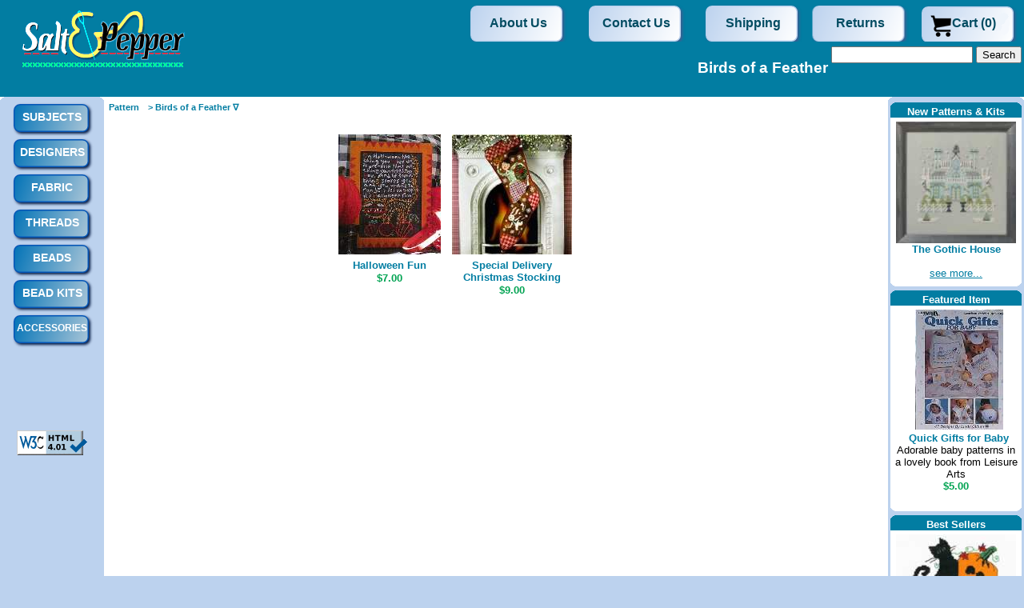

--- FILE ---
content_type: text/html
request_url: http://www.salt-and-pepper.com/store/Pattern-Birds_of_a_Feather
body_size: 33269
content:
<!DOCTYPE HTML PUBLIC "-//W3C//DTD HTML 4.01 Transitional//EN">
<html>
<head>
  <title> Birds of a Feather    - 
Cross Stitch Patterns &amp; Kits </title>
  <meta name="description" content="Cross stitch Pattern from Birds of a Feather.  Great selection of supplies, including kits, fabric, threads, and beads, at great prices.">
  <link rel="canonical" href="http://www.salt-and-pepper.com/store/Pattern-Birds_of_a_Feather">

  <link rel="stylesheet" type="text/css" href="agorastyles.css" media="screen">
<link rel="stylesheet" type="text/css" href="html/html-templates/templates/Custom/CustomOne/agoratemplate.css" media="screen">
<meta http-equiv="Content-Type" content="text/html; charset=iso-8859-1">
<link rel="stylesheet" href="../css/stylesheet.css" type="text/css" media="screen">
<!--[if IE]>
<style>
    body {
         margin: 0;
    }

</style>
<![endif]-->
<!--[if IE 6]>
<link rel="stylesheet" href="../css/ie6.css" type="text/css" media="screen">
<script type="text/javascript" src="../JS_files/iepngfix_tilebg.js"></script> 
<link rel="stylesheet" href="../css/ie62.css" type="text/css" media="screen">
<![endif]-->
<script type="text/javascript">
  // This function is called from the pop-up menus to transfer to
  // a different page. Ignore if the value returned is a null string:
  function goPage (newURL) {

      // if url is empty, skip the menu dividers and reset the menu selection to default
      if (newURL != "") {
      
          // if url is "-", it is this page -- reset the menu:
          if (newURL == "-" ) {
              resetMenu();            
          } 
          // else, send page to designated URL            
          else {  
            document.location.href = newURL;
          }
      }
  }

// resets the menu selection upon entry to this page:
function resetMenu() {
   document.gomenu.selector.selectedIndex = 2;
}
</script>
<meta name="google-site-verification" content="DDNGsbFAEEaFcfLMshAbFkTFgiNYcrkoNBiZ_FmYdao" />
 
<script src="https://seal.buysafe.com/private/rollover/rollover.js" type="text/javascript" language="javascript" charset="utf-8"></script>
<script type="text/javascript">
function buySAFEOnClick(WantsBond)
{
  document.cartForm.buySAFE.value = WantsBond;
  document.cartForm.submit();
}
</script>


</head>
<body><div id="big">
	<div id="header">
		<div class="logo"><a href="http://www.salt-and-pepper.com/"><img src="http://www.salt-and-pepper.com/Images/splogosmall.png" alt="Cross Stitch from Salt and Pepper"></a>
</div>

		<div id="topnav">

			<ul id="navlist">
			<li><a href="http://www.salt-and-pepper.com/store/crossstitch.cgi?cartlink=About_Us.html">About Us</a></li>
			<li><a href="http://www.salt-and-pepper.com/store/crossstitch.cgi?cartlink=Contact_Us.htm">Contact Us</a></li>
			<li><a href="http://www.salt-and-pepper.com/store/crossstitch.cgi?cartlink=Shipping_Rates.html">Shipping</a></li>
			<li><a href="http://www.salt-and-pepper.com/store/crossstitch.cgi?cartlink=Return_Policy.html">Returns</a></li>
			<li class="carta"><a href="http://www.salt-and-pepper.com/store/crossstitch.cgi?dc=1"> Cart
(0) 
</a>
			
			</li>
			</ul>


			<table align="right"><tr><td>
			<h1 class="title">   Birds of a Feather </h1>
			</td><td align="right"> <form method="post" action="https://www.salt-and-pepper.com/store/crossstitch.cgi"><input name="keywords" maxlength="40"> 
			<input type="hidden" name="ppinc" value="search"> <input type="submit" name="search_request_button" value="Search"> </form><br>
</td></tr></table>

		</div>

	</div>
<!--div style="background-color:#B22222;color:white;text-align:center;padding:2px 5px;font-size:1.2em">
  <a href="http://www.salt-and-pepper.com/store/Remnant-Aida-x" style="color:white;margin-right:20px">Aida</a>
  <a href="http://www.salt-and-pepper.com/store/Remnant-Jobelan-x" style="color:white;margin-right:20px">Jobelan</a>
  <a href="http://www.salt-and-pepper.com/store/Remnant-Cashel-x" style="color:white;margin-right:20px">Cashel</a>
<b><big>Summer Fabric Sale - selected pieces 50 - 90% off</big></b> ï¿½   <a href="http://www.salt-and-pepper.com/store/Remnant-Belfast-x" style="color:white;margin-right:20px">Belfast</a>
  <a href="http://www.salt-and-pepper.com/store/Remnant-Linen-x" style="color:white;margin-right:20px">Linen</a>
  <a href="http://www.salt-and-pepper.com/store/Remnant-Lugana-x" style="color:white;margin-right:20px">Lugana</a>
</div -->
<!--div style="background-color:#B22222;color:white;text-align:center;padding:2px 5px;font-size:1.2em">
<b><big>Take 25% off Discontinued patterns with coupon code FALL23!</big> </b> - 
<a href="http://www.salt-and-pepper.com/store/crossstitch.cgi?product=Pattern&user5=Discontinued" style="color:white"> Shop sale items </a>
</div-->
	<div id="container">
		<div id="right_wrap">
			<div id="content">
				<table><tr><td align="left">
				<div id="bread">
				<div class="ac_seach_results"> <ul class="prod"><li><a href="http://www.salt-and-pepper.com/store/crossstitch.cgi?product=Pattern"> Pattern </a></li></ul> <ul class="u2"><li><a href="http://www.salt-and-pepper.com/store/crossstitch.cgi?product=Pattern&user2=Birds_of_a_Feather"> > Birds of a Feather &#8711;</a> <ul><li><a href="http://www.salt-and-pepper.com/store/crossstitch.cgi?product=Pattern&user2=Birds_of_a_Feather&xm=on&user4=Christmas_Stockings">Christmas Stockings</a></li><li><a href="http://www.salt-and-pepper.com/store/crossstitch.cgi?product=Pattern&user2=Birds_of_a_Feather&xm=on&user4=Halloween">Halloween</a></li></ul></li></ul> </div>
				</div></td><td align="right" valign="top">

				
				</td></tr></table>
				
<!-- End header--><div align=center><table class="ac_product_table"><tr><td colspan="3"><table border="0" cellpadding="3" width="100%">
<tr><td width="25%" valign="top"><form method="post" action="crossstitch.cgi">
<input type="hidden" name="cart_id" value="431065616271">
  <input type="hidden" name="page" value="">
<input type="hidden" name="exact_match" value="on">
<input type="hidden" name="product" value="Pattern">
<input type="hidden" name="user2" value="Birds_of_a_Feather">
<table width="100%">

<tr><td class="ac_product_image"> <center><a class="4a" href="http://www.salt-and-pepper.com/store/p-PBFHF1-i-detail"><img src="html/images/Thumbs/Pattern/Potpourri/pbfhf1.jpg" alt="Halloween Fun - Cross Stitch Pattern"></a></center></td></tr>
<tr><td><center>
		 <h3 class="ac_product_name_a"><a class="4a" style="text-decoration:none" href="http://www.salt-and-pepper.com/store/p-PBFHF1-i-detail">Halloween Fun</a></h3>
		<span class="ac_product_price">$7.00</span>

</center>	</td></tr>
</table></form></td>

<td width="25%" valign="top"><form method="post" action="crossstitch.cgi">
<input type="hidden" name="cart_id" value="431065616271">
  <input type="hidden" name="page" value="">
<input type="hidden" name="exact_match" value="on">
<input type="hidden" name="product" value="Pattern">
<input type="hidden" name="user2" value="Birds_of_a_Feather">
<table width="100%">

<tr><td class="ac_product_image"> <center><a class="4a" href="http://www.salt-and-pepper.com/store/p-PBFSD1-i-detail"><img src="html/images/Thumbs/Pattern/Potpourri/pbfsd1.jpg" alt="Special Delivery Christmas Stocking - Cross Stitch Pattern"></a></center></td></tr>
<tr><td><center>
		 <h3 class="ac_product_name_a"><a class="4a" style="text-decoration:none" href="http://www.salt-and-pepper.com/store/p-PBFSD1-i-detail">Special Delivery Christmas Stocking</a></h3>
		<span class="ac_product_price">$9.00</span>

</center>	</td></tr>
</table></form></td>
<td width="25%">&nbsp; </td><td width="25%">&nbsp; </td></tr>
</table></td></tr>


</table></div>

<!-- Begin Footer -->
			</div>
			
			<div id="sidebar">
				<b class="sidebarrtop"><b class="r1"></b><b class="r2"></b><b class="r3"></b><b class="r4"></b></b>
				<div class="sidebarpadding">




				<div class="sidebox"><b class="sideboxrtop"><b class="r1"></b><b class="r2"></b><b class="r3"></b><b class="r4"></b></b>
						<span class="style7"> New Patterns & Kits</span> 							<div class="sideboxpadding">
				<center><a href="http://www.salt-and-pepper.com/store/crossstitch.cgi?p_id=NC279&ppinc=detail&name=The Gothic House" class="suggestion"><img src="http://www.salt-and-pepper.com/store/html/images/Thumbs/Pattern/NoraCorbett/nc279.jpg" alt="The Gothic House"><br><b>The Gothic House</b></a><br>  
				<br><a href="http://www.salt-and-pepper.com/store/crossstitch.cgi?user5=New" style="suggestion">see more...</a></center>
				</div>
				<b class="sideboxrbottom"><b class="r4"></b><b class="r3"></b><b class="r2"></b><b class="r1"></b></b>
				</div>
				


<div class="sidebox"><b class="sideboxrtop"><b class="r1"></b><b class="r2"></b><b class="r3"></b><b class="r4"></b></b>
						<span class="style7">Featured Item</span> 
							<div class="sideboxpadding"> 
<center><div align=center><a class=ac_left_links href="http://www.salt-and-pepper.com/store/crossstitch.cgi?p_id=LA2651&amp;ppinc=detail&amp;name=Quick Gifts for Baby&amp;xm=on" title="Quick Gifts for Baby">
                         <img class="template_image_no_border" src="http://www.salt-and-pepper.com/store//html/images/Thumbs/Pattern/LeisureArts/la2651.jpg" alt="Quick Gifts for Baby" border=0></a><br >
<a class=ac_left_links href="http://www.salt-and-pepper.com/store/crossstitch.cgi?p_id=LA2651&amp;ppinc=detail&amp;name=Quick Gifts for Baby&amp;xm=on" title="Quick Gifts for Baby"><b>Quick Gifts for Baby</b></a><br >
Adorable baby patterns in a lovely book from Leisure Arts<br >
<font class=ac_product_price>$5.00</font></div>
</center><br>
</div><b class="sideboxrbottom"><b class="r4"></b><b class="r3"></b><b class="r2"></b><b class="r1"></b></b>
				</div>
				



<div class="sidebox"><b class="sideboxrtop"><b class="r1"></b><b class="r2"></b><b class="r3"></b><b class="r4"></b></b>
						<span class="style7"> Best Sellers</span> 
							<div class="sideboxpadding"> 
<center><a href="http://www.salt-and-pepper.com/store/crossstitch.cgi?ppinc=detail&p_id=IM2993&name=Pumpkin Pals" class="suggestion"><img src="http://www.salt-and-pepper.com/store/html/images/Thumbs/Pattern/Imaginating/im2993.jpg" class="new_product" alt="Pumpkin Pals"><br><b>Pumpkin Pals</b></a><br></center>  
<br><a class=ac_left_links href="http://www.salt-and-pepper.com/store/crossstitch.cgi?p_id=BR07&amp;ppinc=detail&amp;name=Earthdancer&amp;xm=on" title="Earthdancer">1. Earthdancer</a><br>
<a class=ac_left_links href="http://www.salt-and-pepper.com/store/crossstitch.cgi?p_id=VS061&amp;ppinc=detail&amp;name=Jingle Bells Tree Farm&amp;xm=on" title="Jingle Bells Tree Farm">2. Jingle Bells Tree Farm</a><br>
<a class=ac_left_links href="http://www.salt-and-pepper.com/store/crossstitch.cgi?p_id=VS087&amp;ppinc=detail&amp;name=Heirloom Nativity Sampler&amp;xm=on" title="Heirloom Nativity Sampler">3. Heirloom Nativity Sampler</a><br>
<a class=ac_left_links href="http://www.salt-and-pepper.com/store/crossstitch.cgi?p_id=HAEDGST150&amp;ppinc=detail&amp;name=Stocking Woodland Santa&amp;xm=on" title="Stocking Woodland Santa">4. Stocking Woodland Santa</a><br>
<a class=ac_left_links href="http://www.salt-and-pepper.com/store/crossstitch.cgi?p_id=VS132&amp;ppinc=detail&amp;name=Love is Patient&amp;xm=on" title="Love is Patient">5. Love is Patient</a><br>
<a class=ac_left_links href="http://www.salt-and-pepper.com/store/crossstitch.cgi?p_id=MD137&amp;ppinc=detail&amp;name=Moon Flowers&amp;xm=on" title="Moon Flowers">6. Moon Flowers</a><br>
<a class=ac_left_links href="http://www.salt-and-pepper.com/store/crossstitch.cgi?p_id=MD017&amp;ppinc=detail&amp;name=Stone Roses&amp;xm=on" title="Stone Roses">7. Stone Roses</a><br>
<a class=ac_left_links href="http://www.salt-and-pepper.com/store/crossstitch.cgi?p_id=IM2993&amp;ppinc=detail&amp;name=Pumpkin Pals&amp;xm=on" title="Pumpkin Pals">8. Pumpkin Pals</a><br>
<a class=ac_left_links href="http://www.salt-and-pepper.com/store/crossstitch.cgi?p_id=SCB455&amp;ppinc=detail&amp;name=Woodland Babies&amp;xm=on" title="Woodland Babies">9. Woodland Babies</a><br>
<a class=ac_left_links href="http://www.salt-and-pepper.com/store/crossstitch.cgi?p_id=MD153&amp;ppinc=detail&amp;name=Miss Cherry Blossom&amp;xm=on" title="Miss Cherry Blossom">10. Miss Cherry Blossom</a><br>
<br>
</div><b class="sideboxrbottom"><b class="r4"></b><b class="r3"></b><b class="r2"></b><b class="r1"></b></b>
				</div>
				
</div><br>
				&copy; Salt and Pepper 2023
				
			</div>
		</div> <!-- end of right_wrap -->
		<div id="menu">
			<b class="sidebarrtop"><b class="r1"></b><b class="r2"></b><b class="r3"></b><b class="r4"></b></b>
			<div class="sidebarpadding">
					
<ul>
 <li>
  <g:plusone href="http://www.salt-and-pepper.com"> </g:plusone>
    <ul>
      <li><h3><a href="http://www.salt-and-pepper.com/subjects.html">Subjects</a></h3>
        <ul><li><a class="sublink" href="http://www.salt-and-pepper.com/store/crossstitch.cgi?product=Pattern&amp;user4=Angels" title="Angels">Angels</a></li><li><a class="sublink" href="http://www.salt-and-pepper.com/store/crossstitch.cgi?product=Pattern&amp;user4=Asian" title="Asian">Asian</a></li><li><a class="sublink" href="http://www.salt-and-pepper.com/store/crossstitch.cgi?product=Pattern&amp;user4=Baby" title="Baby">Baby</a></li><li><a class="sublink" href="http://www.salt-and-pepper.com/store/crossstitch.cgi?product=Pattern&amp;user4=Birds" title="Birds">Birds</a></li><li><a class="sublink" href="http://www.salt-and-pepper.com/store/crossstitch.cgi?product=Pattern&amp;user4=Cats" title="Cats">Cats</a></li><li><a class="sublink" href="http://www.salt-and-pepper.com/store/crossstitch.cgi?product=Pattern&amp;user4=Children" title="Children">Children</a></li><li><a class="sublink" href="http://www.salt-and-pepper.com/store/crossstitch.cgi?product=Pattern&amp;user4=Christmas_Designs" title="Christmas Designs">Christmas Designs</a></li><li><a class="sublink" href="http://www.salt-and-pepper.com/store/crossstitch.cgi?product=Pattern&amp;user4=Christmas_Stockings" title="Christmas Stockings">Christmas Stockings</a></li><li><a class="sublink" href="http://www.salt-and-pepper.com/store/crossstitch.cgi?product=Pattern&amp;user4=Country" title="Country">Country</a></li><li><a class="sublink" href="http://www.salt-and-pepper.com/store/crossstitch.cgi?product=Pattern&amp;user4=Disney" title="Disney">Disney</a></li><li><a class="sublink" href="http://www.salt-and-pepper.com/store/crossstitch.cgi?product=Pattern&amp;user4=Dogs" title="Dogs">Dogs</a></li><li><a class="sublink" href="http://www.salt-and-pepper.com/store/crossstitch.cgi?product=Pattern&amp;user4=Fairies" title="Fairies">Fairies</a></li><li><a class="sublink" href="http://www.salt-and-pepper.com/store/crossstitch.cgi?product=Pattern&amp;user4=Fantasy" title="Fantasy">Fantasy</a></li><li><a class="sublink" href="http://www.salt-and-pepper.com/store/crossstitch.cgi?product=Pattern&amp;user4=Fine_Art" title="Fine Art">Fine Art</a></li><li><a class="sublink" href="http://www.salt-and-pepper.com/store/crossstitch.cgi?product=Pattern&amp;user4=Flowers" title="Flowers">Flowers</a></li></ul><ul class="bump"><li><a class="sublink" href="http://www.salt-and-pepper.com/store/crossstitch.cgi?product=Pattern&amp;user4=Garden" title="Garden">Garden</a></li><li><a class="sublink" href="http://www.salt-and-pepper.com/store/crossstitch.cgi?product=Pattern&amp;user4=Halloween" title="Halloween">Halloween</a></li><li><a class="sublink" href="http://www.salt-and-pepper.com/store/crossstitch.cgi?product=Pattern&amp;user4=Horses" title="Horses">Horses</a></li><li><a class="sublink" href="http://www.salt-and-pepper.com/store/crossstitch.cgi?product=Pattern&amp;user4=Miscellaneous" title="Miscellaneous">Miscellaneous</a></li><li><a class="sublink" href="http://www.salt-and-pepper.com/store/crossstitch.cgi?product=Pattern&amp;user4=Music" title="Music">Music</a></li><li><a class="sublink" href="http://www.salt-and-pepper.com/store/crossstitch.cgi?product=Pattern&amp;user4=Native_American" title="Native American">Native American</a></li><li><a class="sublink" href="http://www.salt-and-pepper.com/store/crossstitch.cgi?product=Pattern&amp;user4=Patriotic" title="Patriotic">Patriotic</a></li><li><a class="sublink" href="http://www.salt-and-pepper.com/store/crossstitch.cgi?product=Pattern&amp;user4=Religious" title="Religious">Religious</a></li><li><a class="sublink" href="http://www.salt-and-pepper.com/store/crossstitch.cgi?product=Pattern&amp;user4=Samplers" title="Samplers">Samplers</a></li><li><a class="sublink" href="http://www.salt-and-pepper.com/store/crossstitch.cgi?product=Pattern&amp;user4=Scenery" title="Scenery">Scenery</a></li><li><a class="sublink" href="http://www.salt-and-pepper.com/store/crossstitch.cgi?product=Pattern&amp;user4=Seasons" title="Seasons">Seasons</a></li><li><a class="sublink" href="http://www.salt-and-pepper.com/store/crossstitch.cgi?product=Pattern&amp;user4=Sports" title="Sports">Sports</a></li><li><a class="sublink" href="http://www.salt-and-pepper.com/store/crossstitch.cgi?product=Pattern&amp;user4=Weddings" title="Weddings">Weddings</a></li><li><a class="sublink" href="http://www.salt-and-pepper.com/store/crossstitch.cgi?product=Pattern&amp;user4=Wild_Animals
" title="Wild Animals
">Wild Animals
</a></li> </ul>
      </li>
     <li><h3><a href="http://www.salt-and-pepper.com/Designs.htm" title="Cross Stitch Designers">Designers</a></h3>
        <ul><li><a class="sublink" href="http://www.salt-and-pepper.com/store/crossstitch.cgi?product=Pattern&amp;user2=Black_Swan" title="Black Swan">Black Swan</a></li><li><a class="sublink" href="http://www.salt-and-pepper.com/store/crossstitch.cgi?product=Pattern&amp;user2=Bobbie_G" title="Bobbie G">Bobbie G</a></li><li><a class="sublink" href="http://www.salt-and-pepper.com/store/crossstitch.cgi?product=Pattern&amp;user2=Bucilla" title="Bucilla">Bucilla</a></li><li><a class="sublink" href="http://www.salt-and-pepper.com/store/crossstitch.cgi?product=Pattern&amp;user2=Butternut_Road" title="Butternut Road">Butternut Road</a></li><li><a class="sublink" href="http://www.salt-and-pepper.com/store/crossstitch.cgi?product=Pattern&amp;user2=Candamar" title="Candamar">Candamar</a></li><li><a class="sublink" href="http://www.salt-and-pepper.com/store/crossstitch.cgi?product=Pattern&amp;user2=Cross_Stitch_Collectibles" title="Cross Stitch Collectibles">Cross Stitch Collectibles</a></li><li><a class="sublink" href="http://www.salt-and-pepper.com/store/crossstitch.cgi?product=Pattern&amp;user2=Crossed_Wing_Collection" title="Crossed Wing Collection">Crossed Wing Collection</a></li><li><a class="sublink" href="http://www.salt-and-pepper.com/store/crossstitch.cgi?product=Pattern&amp;user2=DesignWorks" title="DesignWorks">DesignWorks</a></li><li><a class="sublink" href="http://www.salt-and-pepper.com/store/crossstitch.cgi?product=Pattern&amp;user2=Diane_Graebner" title="Diane Graebner">Diane Graebner</a></li><li><a class="sublink" href="http://www.salt-and-pepper.com/store/crossstitch.cgi?product=Pattern&amp;user2=Dimensions" title="Dimensions">Dimensions</a></li><li><a class="sublink" href="http://www.salt-and-pepper.com/store/crossstitch.cgi?product=Pattern&amp;user2=Ellen_Maurer_Stroh" title="Ellen Maurer Stroh">Ellen Maurer Stroh</a></li><li><a class="sublink" href="http://www.salt-and-pepper.com/store/crossstitch.cgi?product=Pattern&amp;user2=Glendon_Place" title="Glendon Place">Glendon Place</a></li><li><a class="sublink" href="http://www.salt-and-pepper.com/store/crossstitch.cgi?product=Pattern&amp;user2=Green_Apple" title="Green Apple">Green Apple</a></li><li><a class="sublink" href="http://www.salt-and-pepper.com/store/crossstitch.cgi?product=Pattern&amp;user2=Heaven_and_Earth_Designs" title="Heaven and Earth Designs">Heaven and Earth Designs</a></li><li><a class="sublink" href="http://www.salt-and-pepper.com/store/crossstitch.cgi?product=Pattern&amp;user2=Imaginating" title="Imaginating">Imaginating</a></li><li><a class="sublink" href="http://www.salt-and-pepper.com/store/crossstitch.cgi?product=Pattern&amp;user2=JCA" title="JCA">JCA</a></li><li><a class="sublink" href="http://www.salt-and-pepper.com/store/crossstitch.cgi?product=Pattern&amp;user2=Janlynn" title="Janlynn">Janlynn</a></li><li><a class="sublink" href="http://www.salt-and-pepper.com/store/crossstitch.cgi?product=Pattern&amp;user2=Kustom_Krafts" title="Kustom Krafts">Kustom Krafts</a></li><li><a class="sublink" href="http://www.salt-and-pepper.com/store/crossstitch.cgi?product=Pattern&amp;user2=Lanarte" title="Lanarte">Lanarte</a></li></ul><ul class="bump"><li><a class="sublink" href="http://www.salt-and-pepper.com/store/crossstitch.cgi?product=Pattern&amp;user2=Lavender_and_Lace" title="Lavender and Lace">Lavender and Lace</a></li><li><a class="sublink" href="http://www.salt-and-pepper.com/store/crossstitch.cgi?product=Pattern&amp;user2=Leisure_Arts" title="Leisure Arts">Leisure Arts</a></li><li><a class="sublink" href="http://www.salt-and-pepper.com/store/crossstitch.cgi?product=Pattern&amp;user2=Mirabilia" title="Mirabilia">Mirabilia</a></li><li><a class="sublink" href="http://www.salt-and-pepper.com/store/crossstitch.cgi?product=Pattern&amp;user2=Mystic_Stitch" title="Mystic Stitch">Mystic Stitch</a></li><li><a class="sublink" href="http://www.salt-and-pepper.com/store/crossstitch.cgi?product=Pattern&amp;user2=Nora_Corbett" title="Nora Corbett">Nora Corbett</a></li><li><a class="sublink" href="http://www.salt-and-pepper.com/store/crossstitch.cgi?product=Pattern&amp;user2=Passione_Ricamo" title="Passione Ricamo">Passione Ricamo</a></li><li><a class="sublink" href="http://www.salt-and-pepper.com/store/crossstitch.cgi?product=Pattern&amp;user2=Pegasus_Originals" title="Pegasus Originals">Pegasus Originals</a></li><li><a class="sublink" href="http://www.salt-and-pepper.com/store/crossstitch.cgi?product=Pattern&amp;user2=Pinn_Stitch" title="Pinn Stitch">Pinn Stitch</a></li><li><a class="sublink" href="http://www.salt-and-pepper.com/store/crossstitch.cgi?product=Pattern&amp;user2=Rosewood_Manor" title="Rosewood Manor">Rosewood Manor</a></li><li><a class="sublink" href="http://www.salt-and-pepper.com/store/crossstitch.cgi?product=Pattern&amp;user2=Serendipity" title="Serendipity">Serendipity</a></li><li><a class="sublink" href="http://www.salt-and-pepper.com/store/crossstitch.cgi?product=Pattern&amp;user2=Silver_Lining" title="Silver Lining">Silver Lining</a></li><li><a class="sublink" href="http://www.salt-and-pepper.com/store/crossstitch.cgi?product=Pattern&amp;user2=Stoney_Creek" title="Stoney Creek">Stoney Creek</a></li><li><a class="sublink" href="http://www.salt-and-pepper.com/store/crossstitch.cgi?product=Pattern&amp;user2=Sweetheart_Tree" title="Sweetheart Tree">Sweetheart Tree</a></li><li><a class="sublink" href="http://www.salt-and-pepper.com/store/crossstitch.cgi?product=Pattern&amp;user2=Teresa_Wentzler" title="Teresa Wentzler">Teresa Wentzler</a></li><li><a class="sublink" href="http://www.salt-and-pepper.com/store/crossstitch.cgi?product=Pattern&amp;user2=Told_in_a_Garden" title="Told in a Garden">Told in a Garden</a></li><li><a class="sublink" href="http://www.salt-and-pepper.com/store/crossstitch.cgi?product=Pattern&amp;user2=Vermillion" title="Vermillion">Vermillion</a></li><li><a class="sublink" href="http://www.salt-and-pepper.com/store/crossstitch.cgi?product=Pattern&amp;user2=Vermillion_Stitchery" title="Vermillion Stitchery">Vermillion Stitchery</a></li><li><a class="sublink" href="http://www.salt-and-pepper.com/store/crossstitch.cgi?product=Pattern&amp;user2=Victoria_Sampler" title="Victoria Sampler">Victoria Sampler</a></li><li><a href="http://www.salt-and-pepper.com/Designs.htm"><big>Complete listing</big></a></li>
        </ul>
      </li>
    </ul>
<ul>
  <li><h3><a href="http://www.salt-and-pepper.com/fabric.html">Fabric</a></h3>
    <ul><li><a href="http://www.salt-and-pepper.com/store/crossstitch.cgi?product=Fabric&amp;user4=Afghans" title="Afghans">Afghans</a></li><li><a href="http://www.salt-and-pepper.com/store/crossstitch.cgi?product=Fabric&amp;user4=Aida" title="Aida">Aida</a></li><li><a href="http://www.salt-and-pepper.com/store/crossstitch.cgi?product=Fabric&amp;user4=Belfast" title="Belfast">Belfast</a></li><li><a href="http://www.salt-and-pepper.com/store/crossstitch.cgi?product=Fabric&amp;user4=Cashel" title="Cashel">Cashel</a></li><li><a href="http://www.salt-and-pepper.com/store/crossstitch.cgi?product=Fabric&amp;user4=Jobelan" title="Jobelan">Jobelan</a></li><li><a href="http://www.salt-and-pepper.com/store/crossstitch.cgi?product=Fabric&amp;user4=Linen" title="Linen">Linen</a></li><li><a href="http://www.salt-and-pepper.com/store/crossstitch.cgi?product=Fabric&amp;user4=Lugana" title="Lugana">Lugana</a></li><li><a href="http://www.salt-and-pepper.com/store/crossstitch.cgi?product=Fabric&amp;user4=PreFinished
" title="PreFinished
">PreFinished
</a></li>
    </ul>
  </li>
</ul>

<ul>
  <li><h3><a href="http://www.salt-and-pepper.com/threads.htm">Threads</a></h3>
    <ul><li><a href="http://www.salt-and-pepper.com/store/crossstitch.cgi?product=Threads&amp;user2=Au_Ver_A_Soie" title="Au Ver A Soie">Au Ver A Soie</a></li><li><a href="http://www.salt-and-pepper.com/store/crossstitch.cgi?product=Threads&amp;user2=Caron_Collection" title="Caron Collection">Caron Collection</a></li><li><a href="http://www.salt-and-pepper.com/store/crossstitch.cgi?product=Threads&amp;user2=Classic_Colorworks" title="Classic Colorworks">Classic Colorworks</a></li><li><a href="http://www.salt-and-pepper.com/store/crossstitch.cgi?product=Threads&amp;user2=DMC" title="DMC">DMC</a></li><li><a href="http://www.salt-and-pepper.com/store/crossstitch.cgi?product=Threads&amp;user2=Gentle_Art" title="Gentle Art">Gentle Art</a></li><li><a href="http://www.salt-and-pepper.com/store/crossstitch.cgi?product=Threads&amp;user2=Glissen_Gloss" title="Glissen Gloss">Glissen Gloss</a></li><li><a href="http://www.salt-and-pepper.com/store/crossstitch.cgi?product=Threads&amp;user2=Kreinik" title="Kreinik">Kreinik</a></li><li><a href="http://www.salt-and-pepper.com/store/crossstitch.cgi?product=Threads&amp;user2=Lavender_and_Lace" title="Lavender and Lace">Lavender and Lace</a></li><li><a href="http://www.salt-and-pepper.com/store/crossstitch.cgi?product=Threads&amp;user2=Needlepoint_Inc" title="Needlepoint Inc">Needlepoint Inc</a></li><li><a href="http://www.salt-and-pepper.com/store/crossstitch.cgi?product=Threads&amp;user2=Rainbow_Gallery" title="Rainbow Gallery">Rainbow Gallery</a></li><li><a href="http://www.salt-and-pepper.com/store/crossstitch.cgi?product=Threads&amp;user2=Sullivans" title="Sullivans">Sullivans</a></li><li><a href="http://www.salt-and-pepper.com/store/crossstitch.cgi?product=Threads&amp;user2=Thread_Gatherer" title="Thread Gatherer">Thread Gatherer</a></li><li><a href="http://www.salt-and-pepper.com/store/crossstitch.cgi?product=Threads&amp;user2=Weeks_Dye_Works" title="Weeks Dye Works">Weeks Dye Works</a></li><li><a href="http://www.salt-and-pepper.com/store/crossstitch.cgi?product=Threads&amp;user2=YLI
" title="YLI
">YLI
</a></li>
    </ul>
  </li>
</ul>	

<ul>
  <li><h3><a href="http://www.salt-and-pepper.com/Beads.htm">Beads</a></h3>
    <ul><li><a href="http://www.salt-and-pepper.com/store/crossstitch.cgi?product=Beads&amp;user2=Mill_Hill
" title="Mill Hill
">Mill Hill
</a></li>
    </ul>
  </li>
</ul>	

<ul>
  <li><h3><a href="http://www.salt-and-pepper.com/store/crossstitch.cgi?product=Bead_Kits">Bead Kits</a></h3>
    <ul><li><a href="http://www.salt-and-pepper.com/store/crossstitch.cgi?product=Bead_Kits&amp;user4=Autumn" title="Autumn">Autumn</a></li><li><a href="http://www.salt-and-pepper.com/store/crossstitch.cgi?product=Bead_Kits&amp;user4=Christmas" title="Christmas">Christmas</a></li><li><a href="http://www.salt-and-pepper.com/store/crossstitch.cgi?product=Bead_Kits&amp;user4=Christmas_Designs" title="Christmas Designs">Christmas Designs</a></li><li><a href="http://www.salt-and-pepper.com/store/crossstitch.cgi?product=Bead_Kits&amp;user4=Easter" title="Easter">Easter</a></li><li><a href="http://www.salt-and-pepper.com/store/crossstitch.cgi?product=Bead_Kits&amp;user4=Fantasy" title="Fantasy">Fantasy</a></li><li><a href="http://www.salt-and-pepper.com/store/crossstitch.cgi?product=Bead_Kits&amp;user4=Halloween" title="Halloween">Halloween</a></li><li><a href="http://www.salt-and-pepper.com/store/crossstitch.cgi?product=Bead_Kits&amp;user4=Miscellaneous" title="Miscellaneous">Miscellaneous</a></li><li><a href="http://www.salt-and-pepper.com/store/crossstitch.cgi?product=Bead_Kits&amp;user4=Pin_Pillow" title="Pin Pillow">Pin Pillow</a></li><li><a href="http://www.salt-and-pepper.com/store/crossstitch.cgi?product=Bead_Kits&amp;user4=Spring" title="Spring">Spring</a></li><li><a href="http://www.salt-and-pepper.com/store/crossstitch.cgi?product=Bead_Kits&amp;user4=Winter
" title="Winter
">Winter
</a></li>
  </ul>
  </li>
</ul>

<ul>
  <li><h3><a href="http://www.salt-and-pepper.com/store/crossstitch.cgi?product=Accessories" class="access">Accessories</a></h3>
    <ul><li><a href="http://www.salt-and-pepper.com/store/crossstitch.cgi?product=Accessories&amp;user4=Chart_Holders" title="Chart Holders">Chart Holders</a></li><li><a href="http://www.salt-and-pepper.com/store/crossstitch.cgi?product=Accessories&amp;user4=Floss_Organizers" title="Floss Organizers">Floss Organizers</a></li><li><a href="http://www.salt-and-pepper.com/store/crossstitch.cgi?product=Accessories&amp;user4=Floss_Storage" title="Floss Storage">Floss Storage</a></li><li><a href="http://www.salt-and-pepper.com/store/crossstitch.cgi?product=Accessories&amp;user4=Frames" title="Frames">Frames</a></li><li><a href="http://www.salt-and-pepper.com/store/crossstitch.cgi?product=Accessories&amp;user4=Gridding" title="Gridding">Gridding</a></li><li><a href="http://www.salt-and-pepper.com/store/crossstitch.cgi?product=Accessories&amp;user4=Hoops" title="Hoops">Hoops</a></li><li><a href="http://www.salt-and-pepper.com/store/crossstitch.cgi?product=Accessories&amp;user4=Magnet_Boards" title="Magnet Boards">Magnet Boards</a></li><li><a href="http://www.salt-and-pepper.com/store/crossstitch.cgi?product=Accessories&amp;user4=Magnifiers" title="Magnifiers">Magnifiers</a></li><li><a href="http://www.salt-and-pepper.com/store/crossstitch.cgi?product=Accessories&amp;user4=Needle_Nannies" title="Needle Nannies">Needle Nannies</a></li><li><a href="http://www.salt-and-pepper.com/store/crossstitch.cgi?product=Accessories&amp;user4=Needle_Threaders" title="Needle Threaders">Needle Threaders</a></li><li><a href="http://www.salt-and-pepper.com/store/crossstitch.cgi?product=Accessories&amp;user4=Needles" title="Needles">Needles</a></li><li><a href="http://www.salt-and-pepper.com/store/crossstitch.cgi?product=Accessories&amp;user4=Scissor_Fobs" title="Scissor Fobs">Scissor Fobs</a></li><li><a href="http://www.salt-and-pepper.com/store/crossstitch.cgi?product=Accessories&amp;user4=Scissors" title="Scissors">Scissors</a></li><li><a href="http://www.salt-and-pepper.com/store/crossstitch.cgi?product=Accessories&amp;user4=Thimbles" title="Thimbles">Thimbles</a></li><li><a href="http://www.salt-and-pepper.com/store/crossstitch.cgi?product=Accessories&amp;user4=Thread_Conditioners" title="Thread Conditioners">Thread Conditioners</a></li><li><a href="http://www.salt-and-pepper.com/store/crossstitch.cgi?product=Accessories&amp;user4=Thread_Separators" title="Thread Separators">Thread Separators</a></li><li><a href="http://www.salt-and-pepper.com/store/crossstitch.cgi?product=Accessories&amp;user4=Threaders
" title="Threaders
">Threaders
</a></li>
    </ul>
  </li>
</ul>	
</li>
</ul>
					
					<div id="ac_html_validator">  <a href="http://validator.w3.org/check?uri=referer" target="_new">  
					<img src="http://www.salt-and-pepper.com/Images/valid-html401-blue.png"
					        alt="Valid HTML 4.01 Transitional" height="31" width="88"></a><br><br>  </div>
					
				
			</div>
		</div>
	</div> <!-- clear container div -->
	<div id="footer">
		
		<a href="http://www.salt-and-pepper.com/store/crossstitch.cgi?cartlink=About_Us.html">About</a>  |  
<a href="http://www.salt-and-pepper.com/store/crossstitch.cgi?cartlink=Contact_Us.htm">Contact</a>  |  
<a href="http://www.salt-and-pepper.com/store/crossstitch.cgi?cartlink=Privacy.html">Privacy</a>   | 
		 <a href="http://www.salt-and-pepper.com/store/crossstitch.cgi?cartlink=Return_Policy.html">Returns</a>   |  
<a href="http://www.salt-and-pepper.com/store/crossstitch.cgi?cartlink=FAQ.html">FAQ</a>   |  
		<a href="http://www.salt-and-pepper.com/store/crossstitch.cgi?cartlink=Links.html">Useful Sites</a>   |  
<a href="http://www.salt-and-pepper.com/store/crossstitch.cgi?cartlink=Shipping_Rates.html">Shipping</a> 
		<br>
	</div>
</div>
<script type="text/javascript">
document.write(unescape("%3Cscript src='http://www.google-analytics.com/ga.js' type='text/javascript'%3E%3C/script%3E"));
</script>
<script type="text/javascript">
try {
var pageTracker = _gat._getTracker("UA-2471737-1");
pageTracker._trackPageview();
} catch(err) {}</script>

</body>
</html>

--- FILE ---
content_type: text/css
request_url: http://www.salt-and-pepper.com/css/stylesheet.css
body_size: 14451
content:
text/css style.css
ASCII C program text

/* new stylesheet */
body {
margin:0px;
padding:0px;
behavior: url("csshover3.htc");
min-width:970px;
background: #bcd2ee;
font-size : 10pt;
font-family: Arial, Bitstream Vera Sans, Helvetica, sans-serif;
}


#big {
}

#header {
background: url("../Images/mycolor.png") repeat center center;
color: white;
height:121px;
width:100%;
}

#Buysafe {
position:fixed;
left:0px;
bottom:20px;
width:100px;
height:40px;
}

a:link {
color: #015A74;
}

a:visited {
color: #0066cc;
}

#header div.logo{
float:left;
display:inline;
min-width:252px;
margin:0;
background: url("../Images/mycolor.png") repeat center center;
}
#header iframe.top {
 border:0px;
 position: absolute;
 top: 11px;
 width: 40px;
 height: 30px;
}
#header img.cart_img {
 border:0px;
 position: relative;
 top: 10px;
 right: 3px;
 width:26px;
 height:27px;
}
#topnav h1.title {
padding:0px;
padding-left:8px;
margin:0;
color:white;
font-size: 14pt;
font-family: "Arial";
}
#topnav h1.tagline {
padding:10px;
margin:0;
color:white;
font-size: 16pt;
font-family: "Monotype Corsiva",
             "Apple Chancery",
             "Verdana",
             "Arial";
}

/*--------------------------Top Navigation styles----------------------*/
#header div#topnav{
display:inline;
float:right;
min-width: 700px;
height: 100px;
line-height:50px;
text-align:right;
overflow:hidden;
}

#navlist {
margin:0px;
margin-top:5px;
padding:0px;
}

#navlist li, #navlist li.carta
{
display: inline;
list-style-type: none;
padding-right: 5px;
width:150px;
}

#navlist li a{
font: bold 16px/20px arial, helvetica, sans-serif;
text-decoration:none;
color:#034C62;
background: url("../Images/cartbutton.png") no-repeat center center;
background-position: 50% 0%;
padding:15px 30px;
}


#navlist li a:hover{

text-decoration:underline;
background: url("../Images/cartbuttonh.png") no-repeat center center;
background-position: 50% 0%;
}

#navlist li.carta a{
font: bold 16px/20px arial, helvetica, sans-serif;
background: url("../Images/iecart.png") no-repeat center center;
background-position: 50% 0%;
text-decoration:none;
color:#034C62;
padding:15px 30px 15px 45px;
}

/*  ----------------- Begin main page area ------------------------ */

#right_wrap {
float:right;
display:inline;
width: calc(100% - 130px);
}

#content {
display:inline;
float:left;
background-color:white;
z-index:3;
min-height:1500px;
width: calc(100% - 170px);
}

#content h1.mainpage {
margin:0;
padding:0;
color:black;
background: #ffffff;
text-align:center;
}

#content h1.where{
color:black;
text-decoration:none;
background: #ffffff;
font-size: 14pt;
}

#content a.subcat{
color: #015A74;
text-decoration:none;
background: #ffffff;
font-size: 8pt;
}

#content a.heading {
text-decoration:none;
font-style:italic;
font-weight:bold;
font-size:14pt;
}

/* Breadcrumb drops -------------------------------------------------------*/
#bread {
width: 500px;
background: #fff;
float: left;
}
#bread ul {
list-style: none;
margin: 0;
margin-right:5px;
padding:0;
/*width: 6em;*/
float: left;
}
#bread a {
font: bold 11px/16px arial, helvetica, sans-serif;
display: block;
border-width: 0px;
border-style: solid;
border-color: #ccc #888 #555 #bbb;
margin: 0;
padding: 2px 3px;
}

#bread a {
text-decoration: none;
background-color: #ffffff;
}

#bread li {position: relative;}

#bread ul ul {
position: absolute;
z-index: 500;
width: 150px;
text-align:left;
border:1px solid #ccc;
}

#bread ul ul ul {
top: 0;
left: 100%;
}
div#bread ul ul,
div#bread ul li:hover ul ul,
div#bread ul ul li:hover ul ul
{display: none;}

div#bread ul li:hover ul,
div#bread ul ul li:hover ul,
div#bread ul ul ul li:hover ul
{display: block;}

/* --------------------------Product listing styles ----------------*/

/* ~~~~ Header  and Footer File ~~~~ */
.ac_header, .ac_mainbody{
  width :100%;
  font-size : 10pt;
}
.checkout_but {
background-image: url("../Images/checkout.png");
height: 40px;
width: 170px;
}

img.new_product{
max-height:170px;
max-width:150px;
}


/* ~~~~~ Error Message ~~~~~ */
/* This is the formatting for the error message a user receives */
p.ac_error{
  width: 500px;
  text-align: center;
  color: #FF0000;
  font-size:12pt;
  padding: 10px 0px 10px 0px;
  margin: auto;
}

/* ~~~ Product listings ~~~ */
.ac_content{
  background-color: #FFFFFF;
  vertical-align : top;
  padding: 0px; 
  padding-bottom: 25px;
}
.ac_product_table{
 /* width: 90%;*/
  vertical-align : top;
  margin: 10px auto;
  text-align: center;
}


/*~~~~~~ Product Pages ~~~~~~~  */
/* This is the formatting message the user sees when an item is added to the cart*/
td.ac_add_message{
  color: #FF0000;
  text-align: center;
}
/* ~~~ Search Results ~~~ */
.ac_seach_results{
  margin-top: 0px;
  background-color:#ffffff;
  /*width:500px;*/
  font-size:10pt;
  text-align:center;
  vertical-align:top;
}
.ac_seach_results a{
 text-decoration:none;
}
p.ac_search_no_results{
  text-align:center;
  margin: 50px auto;
  font-size:12pt;
}
img.ProductPage{
max-width:300px;
max-height:250px;
}
h3.ac_product_name{
  font-size:12pt;
  color:#000000;
  margin:2px 2px 2px 2px;
  font-weight : bold;
  text-align:left;
}
h3.ac_product_name_a{
  font-size:10pt;
  margin:2px 1px 1px 1px;
  font-weight: bold;
  text-align:center;
  text-decoration:none;
}
a.\34a {
text-decoration:none;
}
.ac_product_desc{
  text-align : justify;
  font-size:9pt;
  margin: 0px 5px 10px 5px;
}
.ac_product_price, .ac_product_price_detail{
  color: #00A352;
  font-size:10pt;
  white-space : nowrap;
  font-weight : bold;
}
.ac_product_price_detail {
  font-size:14pt;
}

.special_name{
  color: black;
  text-align:center;
  font-weight:bold;
  font-size: 9pt;
}
table.special_cell{
  border-spacing: 5px 0px;
  text-align:center;
}  
th.special_cell {
 font-size: 9pt;
 text-style:italic;
 text-align:center;
}
td.special_cell{
  vertical-align:top;
}
.special_list{
vertical-align:top;
list-style: none inside;
padding:0px;
margin:0px;
font-size:8pt;
text-align:center;
}
.suggestion_list{
list-style: circle inside;
padding:0px;
margin:0px;
font-size:10pt;
text-align:left;
}
a.suggestion {
 text-decoration:none;
}
li.suggestion {
display:inline;
padding-right:20px;
}

.ac_product_opt-add{
  text-align:center;
  font-size:10pt;
}
.ac_product_image{
  text-align:center;
  width:auto;
}
.ac_add-quantity{
  margin: 0px auto;
  text-align: left;
}

/* ~~~~~~ View Cart Table ~~~~~~*/
table.ac_cart_table{
  background-color: #ffffff;  /* this color ends up being the border color for the table */
  width: 90%;
  margin:0px;
  margin-left: auto;
  margin-right: auto;
  margin-top: 5px;
  margin-bottom: 5px;
  color: #000000;
  font-family: Arial, Bitstream Vera Sans, Helvetica, sans-serif;
  font-size : 9pt;
  text-align: center;
}
table.ac_cart_table th{
  font-size : 10pt;
  background-color: #bcd2ee;
  margin:0px;
  width: auto;
  vertical-align : top;
}
table.ac_cart_table td{
  background-color: #ededed;
  color: #000000;
  border: 0px;
  width: auto;
}
/* ~~~~~ Order Totals Table from View Cart Page ~~~ */
table.ac_totals_table{
  background-color: #F0F5FF;
  font-size: 10pt;
  color: #000000;
  margin-top: 5px;
  margin-bottom: 5px;
  margin-left: auto;
  margin-right: auto;
}
table.ac_totals_table th{
  text-align:center;
  background-color: #E0E5FF;
  width:auto;
}
table.ac_totals_table td{
  width:auto;
  text-align: right;
}
.buysafe {
    text-align:center;
	font-family: Arial, Bitstream Vera Sans, Helvetica, sans-serif;
    font-size: 9pt;
	font-weight: normal;
	color: #FF0000;
}
/* ~~~~~~ Check Out Pages ~~~~~~ */
.ac_checkout{
  margin-left: 20px;
  margin-top:0;
  padding-top:0;
  width: 90%;
  font-size : 9pt;
}
td.ac_checkout{
 border-spacing: 30px;
}

.ac_checkout_inner{
  font-size : 9pt;
  padding-left:10px;
  padding-right:10px;
}
td.ac_checkout_top_col{
  background-color : #FFFFFF; /*#C0EFFF;*/
  font-size : 10pt;
  font-weight: bold;
  border-top : 0px solid #000000;
  border-bottom : 1px solid #000000;
  text-align : left;
  padding: 5px 7px;
}
td.ac_checkout_left_col{
  text-align: left;
  width: 15%;
  white-space : nowrap;
}
td.ac_checkout_right_col{
  text-align: left;
  width: 85%;
}
.ac_missing_field{
  width: 500px;
  text-align:center;
  color: #FF0000;
  font-size:12pt;
  padding: 0px;
  padding-top:10px;
  border-top:1px solid #000000;
}
.ac_checkout_top_msg{
  background-color: #ffffff;
  width: 650px;
  text-align:center;
  padding: 3px;
  margin: 0px auto;
  font-weight:bold;
}
.ac_checkout_review{
  background-color: #FFFFFF;
  font-size: 10pt;
  border: 0pt solid #AAAAAA;
  margin: 0px auto;
  width: 550px;
}
th.ac_checkout_review{
border-bottom: 1pt solid #000000;
padding: 3px;
text-align:left;
}
td.ac_checkout_review, 
td.ac_checkout_review_col1, 
td.ac_checkout_review_col2 {
  border: 0pt solid #AAAAAA;
  padding: 3px;
}
.ac_checkout_review_col1{
  width: 50%;
  vertical-align:top;
}
.ac_checkout_review_col2{
  width: 50%;
  vertical-align:top;
}

.center{
  text-align:center;
}
img{
  border:0px;
  margin: 0px;
}


/* ---------------------Right Sidebar Styles ------------------------*/

#sidebar {
display:inline;
float:left;
width:170px;
background: #bcd2ee;
text-align:center;
}

.cart_frame{
border:0;
width:165px;
}

#menu, #sidebar {
min-height:1500px;
}

div.sidebox { background: #027DA2; margin-bottom: 5px; width:164px;}

b.sideboxrtop, b.sideboxrbottom { display:block; background: #bcd2ee; }

b.sideboxrtop b {display:block;height: 1px; overflow: hidden; background: #027DA2; }
b.sideboxrbottom b {display:block;height: 1px; overflow: hidden; background: #ffffff; }

b.r1 {margin: 0 5px}
b.r2 {margin: 0 3px}
b.r3 {margin: 0 2px}
b.r4 {margin: 0 1px;height: 2px}
div.sideboxpadding { 
padding: 5px;
background-color: #fff;
}

div.sidebarpadding {
padding: 3px;
}

.cartlist {
text-align:left;
font-size:10pt;
/*margin-left:20px;*/
margin-top:5px;
margin-bottom:5px;
}


b.sidebarrtop { display:block; background: #ffffff; }

b.sidebarrtop b {display:block;height: 1px; overflow: hidden; background: #bcd2ee; }

/* --------------------Left Menu Styles ------------------------------*/

#menu{
display:inline;
width:130px;
float:right;
background-color: #BCD2EE;
margin:0px;
}

#menu ul { /* remove bullets and list indents */
list-style: none;
margin: 0;
padding: 0px;
}

/* style, color and size links and headings to suit */
#menu a, #menu h2 {
font: bold 14px/18px arial, helvetica, sans-serif;
display: block;
border-width: 0px;
border-style: solid;
border-color: #ccc #888 #555 #bbb;
margin: 0;
padding: 2px 3px;
text-decoration:none;
}

#menu h3 {
height: 40px;
margin: 0;
padding: 2px 3px;
background: url("../Images/blank1.png") no-repeat center center;
background-position: 57% 50%;
}

#menu h2 {
color: black;
background: #bcd2ee;
}


#menu h3 a {
color: #fff;
text-decoration: none;
text-transform: uppercase;
text-align: center;
padding-top: 7px;
}

#menu a.access {
font-size:12px;
}

#menu h3 a:hover {
background: #bcd2ee;
background: url("../Images/blankhover.png") no-repeat top center;
color: black;
text-decoration:underline;
height: 40px;
background-position: 57% -30%;
}

#menu li {
/* make the list elements a containing block for the nested lists */
position: relative;
} 


#menu ul ul ul {

border-width: 1px;
border-style: solid;
border-color: #ccc;
border-left: 0px;
position: absolute;
padding: 1px;
top: 1px;
background: #ffffff;
left: 95%; /* to position them to the right of their containing block */
width: 140%;  /*width is based on the containing block */
z-index:18;
}

#menu ul ul ul.bump {

border-width: 1px;
border-style: solid;
border-color: #ccc;
border-left: 0px;
position: absolute;
padding: 1px;
top: 1px;
background: #ffffff;
left: 235%; /* to position them to the right of their containing block */
width: 140%;  /*width is based on the containing block */
z-index:18;
}

#menu a.sublink {
font-size:12px;
padding:0px;
}

div#menu ul ul ul,
div#menu ul ul li:hover ul ul
{display: none;}

div#menu ul ul li:hover ul,
div#menu ul ul ul li:hover ul
div#menu ul li:hover ul ul,
div#menu ul ul li:hover ul ul
{display: block;}

#menu a.subcat{
color: #015A74;
text-decoration:none;
background: #ffffff;
font-size: 8pt;
}

#menu .subcat_dis{
font-size: 8pt;
font-weight: bold;
color: black;
text-align:left;
}

/*----------------Footer Styles -----------------------*/

#footer {
clear:both;
background: #ffffff;
text-align:center;
font-family: Arial;
}

img.detail {
max-width:250px;
}


/* START SlideShow area*/

#slider {
width: 600px;
margin: 0 auto;
position: relative;
border: 0px solid #ccc;
background-color:#fff;
}
.scroll {
overflow: hidden;
width: 600px;
margin: 0 auto;
position: relative;
}
.scrollContainer {
position: relative;
}
.scrollContainer div.panel {
padding: 10px;
width: 150px;
height: 400px;
}
#left-shadow {	
position: absolute;	
top: 0;	
left: 0;
width: 12px;
bottom: 0;
/*background: url(../Images/leftshadow.png) repeat-y;*/
}
#right-shadow {	
position: absolute;	
top: 0;
right: 0;	
width: 12px;	
bottom: 0;	
/*background: url(../Images/rightshadow.png) repeat-y;*/
}
.inside {	
padding: 10px;	
border: 0px solid #999;
}
.inside img {	
display: block;	
border: 0px solid #666;	
margin: 0 0 10px 0;	
width: 125px;
}
.inside h2 {	
font-weight: normal;	
color: #111;	
font-size: 16px;	
margin: 0 0 8px 0;
text-align:center;
font-family:Arial;
}
.scrollButtons {
    position: absolute;
    top: 80px;
    cursor: pointer;
}
.scrollButtons.left {
    left: -45px;
}
.scrollButtons.right {
    right: -45px;
}
.hide {
    display: none;
}

/* END SlideShow area */

a:link {
  color: #027DA2;
}
a:visited {
  color: #0000FF;
}
a:hover {
  color: #00AAFF;
}
a:active{
  color: #0000FF;
}
.style7 {font-family: Geneva, Arial, Helvetica, sans-serif;
	font-weight: bold;
	color: #FFFFFF;
}
.style8 {font-family: Geneva, Arial, Helvetica, sans-serif;
	font-weight: bold;
	color: #FFFFFF;
}

a.ac_cart_info_links {
  padding: px;
  padding-right: 5px; 
  padding-left: 10px;
  font-size: 10pt;
  font-weight: bold;
  text-decoration : none;
}
.ac_cart_summary{
  font-size: 12pt;
  width:100%;
  color: #000000;
  text-align: center;
  padding: 0px;
  padding-top:10px;
  padding-bottom:10px;
}
.cartlist {
  text-align:left;
  font-size:10pt;
  margin-left:10px; 
}
.cartlist a {
  font-color:#2A6D60;
  text-decoration:none;
}
.cartlist a:hover {
  font-color:#0273B7;
}
div#ac_html_validator{
  text-align: center;
  padding-top : 100px;
  vertical-align : bottom;
}


